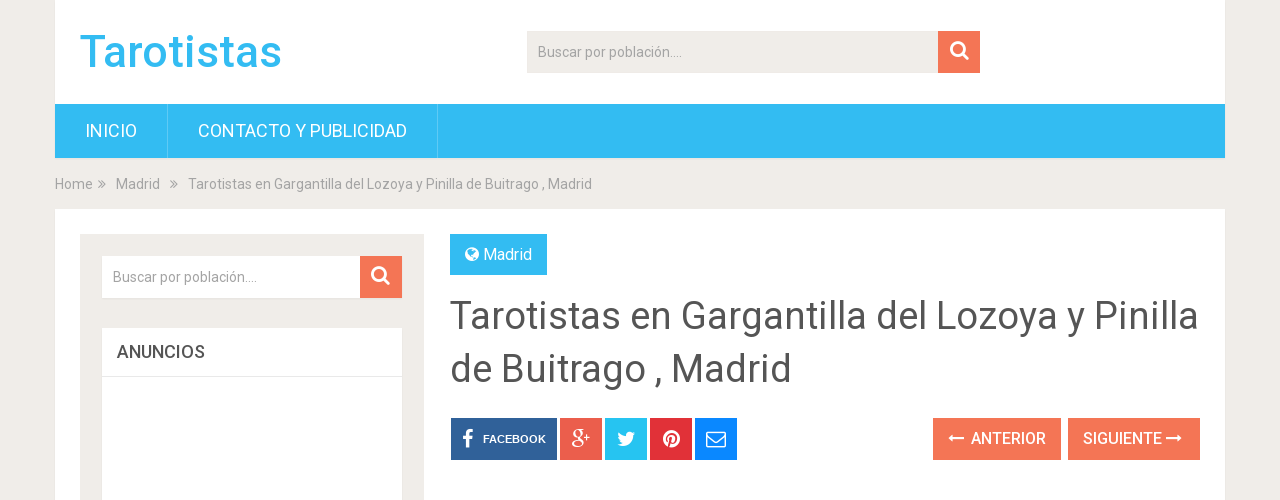

--- FILE ---
content_type: text/html; charset=UTF-8
request_url: https://tarotistasen.es/gargantilla-del-lozoya-y-pinilla-de-buitrago-madrid/
body_size: 12167
content:
<!DOCTYPE html><html class="no-js" lang="es"><head itemscope itemtype="http://schema.org/WebSite"><meta charset="UTF-8"> <!--[if IE ]><meta http-equiv="X-UA-Compatible" content="IE=edge,chrome=1"> <![endif]--><link rel="profile" href="http://gmpg.org/xfn/11" /><meta name="viewport" content="width=device-width, initial-scale=1"><meta name="apple-mobile-web-app-capable" content="yes"><meta name="apple-mobile-web-app-status-bar-style" content="black"><meta itemprop="name" content="Tarotistas" /><meta itemprop="url" content="https://tarotistasen.es" /><link rel="pingback" href="https://tarotistasen.es/xmlrpc.php" /><meta name='robots' content='index, follow, max-image-preview:large, max-snippet:-1, max-video-preview:-1' /><style>img:is([sizes="auto" i], [sizes^="auto," i]) { contain-intrinsic-size: 3000px 1500px }</style> <script defer src="[data-uri]"></script> <title>Tarotistas en Gargantilla del Lozoya y Pinilla de Buitrago , Madrid</title><meta name="description" content="Videntes y Tarotistas en Gargantilla del Lozoya y Pinilla de Buitrago Gargantilla del Lozoya y Pinilla de Buitrago y toda la zona de Madrid son lugares" /><link rel="canonical" href="https://tarotistasen.es/gargantilla-del-lozoya-y-pinilla-de-buitrago-madrid/" /><meta name="twitter:label1" content="Escrito por" /><meta name="twitter:data1" content="JlcwgoMWCoV5" /><meta name="twitter:label2" content="Tiempo de lectura" /><meta name="twitter:data2" content="3 minutos" /><link rel='stylesheet' id='wp-block-library-css' href='https://tarotistasen.es/wp-includes/css/dist/block-library/style.min.css' type='text/css' media='all' /><style id='classic-theme-styles-inline-css' type='text/css'>/*! This file is auto-generated */
.wp-block-button__link{color:#fff;background-color:#32373c;border-radius:9999px;box-shadow:none;text-decoration:none;padding:calc(.667em + 2px) calc(1.333em + 2px);font-size:1.125em}.wp-block-file__button{background:#32373c;color:#fff;text-decoration:none}</style><style id='global-styles-inline-css' type='text/css'>:root{--wp--preset--aspect-ratio--square: 1;--wp--preset--aspect-ratio--4-3: 4/3;--wp--preset--aspect-ratio--3-4: 3/4;--wp--preset--aspect-ratio--3-2: 3/2;--wp--preset--aspect-ratio--2-3: 2/3;--wp--preset--aspect-ratio--16-9: 16/9;--wp--preset--aspect-ratio--9-16: 9/16;--wp--preset--color--black: #000000;--wp--preset--color--cyan-bluish-gray: #abb8c3;--wp--preset--color--white: #ffffff;--wp--preset--color--pale-pink: #f78da7;--wp--preset--color--vivid-red: #cf2e2e;--wp--preset--color--luminous-vivid-orange: #ff6900;--wp--preset--color--luminous-vivid-amber: #fcb900;--wp--preset--color--light-green-cyan: #7bdcb5;--wp--preset--color--vivid-green-cyan: #00d084;--wp--preset--color--pale-cyan-blue: #8ed1fc;--wp--preset--color--vivid-cyan-blue: #0693e3;--wp--preset--color--vivid-purple: #9b51e0;--wp--preset--gradient--vivid-cyan-blue-to-vivid-purple: linear-gradient(135deg,rgba(6,147,227,1) 0%,rgb(155,81,224) 100%);--wp--preset--gradient--light-green-cyan-to-vivid-green-cyan: linear-gradient(135deg,rgb(122,220,180) 0%,rgb(0,208,130) 100%);--wp--preset--gradient--luminous-vivid-amber-to-luminous-vivid-orange: linear-gradient(135deg,rgba(252,185,0,1) 0%,rgba(255,105,0,1) 100%);--wp--preset--gradient--luminous-vivid-orange-to-vivid-red: linear-gradient(135deg,rgba(255,105,0,1) 0%,rgb(207,46,46) 100%);--wp--preset--gradient--very-light-gray-to-cyan-bluish-gray: linear-gradient(135deg,rgb(238,238,238) 0%,rgb(169,184,195) 100%);--wp--preset--gradient--cool-to-warm-spectrum: linear-gradient(135deg,rgb(74,234,220) 0%,rgb(151,120,209) 20%,rgb(207,42,186) 40%,rgb(238,44,130) 60%,rgb(251,105,98) 80%,rgb(254,248,76) 100%);--wp--preset--gradient--blush-light-purple: linear-gradient(135deg,rgb(255,206,236) 0%,rgb(152,150,240) 100%);--wp--preset--gradient--blush-bordeaux: linear-gradient(135deg,rgb(254,205,165) 0%,rgb(254,45,45) 50%,rgb(107,0,62) 100%);--wp--preset--gradient--luminous-dusk: linear-gradient(135deg,rgb(255,203,112) 0%,rgb(199,81,192) 50%,rgb(65,88,208) 100%);--wp--preset--gradient--pale-ocean: linear-gradient(135deg,rgb(255,245,203) 0%,rgb(182,227,212) 50%,rgb(51,167,181) 100%);--wp--preset--gradient--electric-grass: linear-gradient(135deg,rgb(202,248,128) 0%,rgb(113,206,126) 100%);--wp--preset--gradient--midnight: linear-gradient(135deg,rgb(2,3,129) 0%,rgb(40,116,252) 100%);--wp--preset--font-size--small: 13px;--wp--preset--font-size--medium: 20px;--wp--preset--font-size--large: 36px;--wp--preset--font-size--x-large: 42px;--wp--preset--spacing--20: 0.44rem;--wp--preset--spacing--30: 0.67rem;--wp--preset--spacing--40: 1rem;--wp--preset--spacing--50: 1.5rem;--wp--preset--spacing--60: 2.25rem;--wp--preset--spacing--70: 3.38rem;--wp--preset--spacing--80: 5.06rem;--wp--preset--shadow--natural: 6px 6px 9px rgba(0, 0, 0, 0.2);--wp--preset--shadow--deep: 12px 12px 50px rgba(0, 0, 0, 0.4);--wp--preset--shadow--sharp: 6px 6px 0px rgba(0, 0, 0, 0.2);--wp--preset--shadow--outlined: 6px 6px 0px -3px rgba(255, 255, 255, 1), 6px 6px rgba(0, 0, 0, 1);--wp--preset--shadow--crisp: 6px 6px 0px rgba(0, 0, 0, 1);}:where(.is-layout-flex){gap: 0.5em;}:where(.is-layout-grid){gap: 0.5em;}body .is-layout-flex{display: flex;}.is-layout-flex{flex-wrap: wrap;align-items: center;}.is-layout-flex > :is(*, div){margin: 0;}body .is-layout-grid{display: grid;}.is-layout-grid > :is(*, div){margin: 0;}:where(.wp-block-columns.is-layout-flex){gap: 2em;}:where(.wp-block-columns.is-layout-grid){gap: 2em;}:where(.wp-block-post-template.is-layout-flex){gap: 1.25em;}:where(.wp-block-post-template.is-layout-grid){gap: 1.25em;}.has-black-color{color: var(--wp--preset--color--black) !important;}.has-cyan-bluish-gray-color{color: var(--wp--preset--color--cyan-bluish-gray) !important;}.has-white-color{color: var(--wp--preset--color--white) !important;}.has-pale-pink-color{color: var(--wp--preset--color--pale-pink) !important;}.has-vivid-red-color{color: var(--wp--preset--color--vivid-red) !important;}.has-luminous-vivid-orange-color{color: var(--wp--preset--color--luminous-vivid-orange) !important;}.has-luminous-vivid-amber-color{color: var(--wp--preset--color--luminous-vivid-amber) !important;}.has-light-green-cyan-color{color: var(--wp--preset--color--light-green-cyan) !important;}.has-vivid-green-cyan-color{color: var(--wp--preset--color--vivid-green-cyan) !important;}.has-pale-cyan-blue-color{color: var(--wp--preset--color--pale-cyan-blue) !important;}.has-vivid-cyan-blue-color{color: var(--wp--preset--color--vivid-cyan-blue) !important;}.has-vivid-purple-color{color: var(--wp--preset--color--vivid-purple) !important;}.has-black-background-color{background-color: var(--wp--preset--color--black) !important;}.has-cyan-bluish-gray-background-color{background-color: var(--wp--preset--color--cyan-bluish-gray) !important;}.has-white-background-color{background-color: var(--wp--preset--color--white) !important;}.has-pale-pink-background-color{background-color: var(--wp--preset--color--pale-pink) !important;}.has-vivid-red-background-color{background-color: var(--wp--preset--color--vivid-red) !important;}.has-luminous-vivid-orange-background-color{background-color: var(--wp--preset--color--luminous-vivid-orange) !important;}.has-luminous-vivid-amber-background-color{background-color: var(--wp--preset--color--luminous-vivid-amber) !important;}.has-light-green-cyan-background-color{background-color: var(--wp--preset--color--light-green-cyan) !important;}.has-vivid-green-cyan-background-color{background-color: var(--wp--preset--color--vivid-green-cyan) !important;}.has-pale-cyan-blue-background-color{background-color: var(--wp--preset--color--pale-cyan-blue) !important;}.has-vivid-cyan-blue-background-color{background-color: var(--wp--preset--color--vivid-cyan-blue) !important;}.has-vivid-purple-background-color{background-color: var(--wp--preset--color--vivid-purple) !important;}.has-black-border-color{border-color: var(--wp--preset--color--black) !important;}.has-cyan-bluish-gray-border-color{border-color: var(--wp--preset--color--cyan-bluish-gray) !important;}.has-white-border-color{border-color: var(--wp--preset--color--white) !important;}.has-pale-pink-border-color{border-color: var(--wp--preset--color--pale-pink) !important;}.has-vivid-red-border-color{border-color: var(--wp--preset--color--vivid-red) !important;}.has-luminous-vivid-orange-border-color{border-color: var(--wp--preset--color--luminous-vivid-orange) !important;}.has-luminous-vivid-amber-border-color{border-color: var(--wp--preset--color--luminous-vivid-amber) !important;}.has-light-green-cyan-border-color{border-color: var(--wp--preset--color--light-green-cyan) !important;}.has-vivid-green-cyan-border-color{border-color: var(--wp--preset--color--vivid-green-cyan) !important;}.has-pale-cyan-blue-border-color{border-color: var(--wp--preset--color--pale-cyan-blue) !important;}.has-vivid-cyan-blue-border-color{border-color: var(--wp--preset--color--vivid-cyan-blue) !important;}.has-vivid-purple-border-color{border-color: var(--wp--preset--color--vivid-purple) !important;}.has-vivid-cyan-blue-to-vivid-purple-gradient-background{background: var(--wp--preset--gradient--vivid-cyan-blue-to-vivid-purple) !important;}.has-light-green-cyan-to-vivid-green-cyan-gradient-background{background: var(--wp--preset--gradient--light-green-cyan-to-vivid-green-cyan) !important;}.has-luminous-vivid-amber-to-luminous-vivid-orange-gradient-background{background: var(--wp--preset--gradient--luminous-vivid-amber-to-luminous-vivid-orange) !important;}.has-luminous-vivid-orange-to-vivid-red-gradient-background{background: var(--wp--preset--gradient--luminous-vivid-orange-to-vivid-red) !important;}.has-very-light-gray-to-cyan-bluish-gray-gradient-background{background: var(--wp--preset--gradient--very-light-gray-to-cyan-bluish-gray) !important;}.has-cool-to-warm-spectrum-gradient-background{background: var(--wp--preset--gradient--cool-to-warm-spectrum) !important;}.has-blush-light-purple-gradient-background{background: var(--wp--preset--gradient--blush-light-purple) !important;}.has-blush-bordeaux-gradient-background{background: var(--wp--preset--gradient--blush-bordeaux) !important;}.has-luminous-dusk-gradient-background{background: var(--wp--preset--gradient--luminous-dusk) !important;}.has-pale-ocean-gradient-background{background: var(--wp--preset--gradient--pale-ocean) !important;}.has-electric-grass-gradient-background{background: var(--wp--preset--gradient--electric-grass) !important;}.has-midnight-gradient-background{background: var(--wp--preset--gradient--midnight) !important;}.has-small-font-size{font-size: var(--wp--preset--font-size--small) !important;}.has-medium-font-size{font-size: var(--wp--preset--font-size--medium) !important;}.has-large-font-size{font-size: var(--wp--preset--font-size--large) !important;}.has-x-large-font-size{font-size: var(--wp--preset--font-size--x-large) !important;}
:where(.wp-block-post-template.is-layout-flex){gap: 1.25em;}:where(.wp-block-post-template.is-layout-grid){gap: 1.25em;}
:where(.wp-block-columns.is-layout-flex){gap: 2em;}:where(.wp-block-columns.is-layout-grid){gap: 2em;}
:root :where(.wp-block-pullquote){font-size: 1.5em;line-height: 1.6;}</style><link rel='stylesheet' id='front-estilos-css' href='https://tarotistasen.es/wp-content/cache/autoptimize/css/autoptimize_single_1fd8414e70e6cedd1361f78bd4a7d28f.css' type='text/css' media='all' /><link rel='stylesheet' id='contact-form-7-css' href='https://tarotistasen.es/wp-content/cache/autoptimize/css/autoptimize_single_64ac31699f5326cb3c76122498b76f66.css' type='text/css' media='all' /><link rel='stylesheet' id='sociallyviral-stylesheet-css' href='https://tarotistasen.es/wp-content/cache/autoptimize/css/autoptimize_single_8f8ed3136a23cdc671c50699da4715b3.css' type='text/css' media='all' /><style id='sociallyviral-stylesheet-inline-css' type='text/css'>body, .sidebar.c-4-12, #header #s {background-color:#f0ede9;background-image:url(https://tarotistasen.es/wp-content/themes/mts_sociallyviral/images/nobg.png);}

        #primary-navigation, .navigation ul ul, .pagination a, .pagination .dots, .latestPost-review-wrapper, .single_post .thecategory, .single-prev-next a:hover, .tagcloud a:hover, #commentform input#submit:hover, .contactform #submit:hover, .post-label, .latestPost .review-type-circle.review-total-only, .latestPost .review-type-circle.wp-review-show-total, .bypostauthor .fn:after, #primary-navigation .navigation.mobile-menu-wrapper, #wpmm-megamenu .review-total-only, .owl-controls .owl-dot.active span, .owl-controls .owl-dot:hover span, .owl-prev, .owl-next, .woocommerce a.button, .woocommerce-page a.button, .woocommerce button.button, .woocommerce-page button.button, .woocommerce input.button, .woocommerce-page input.button, .woocommerce #respond input#submit, .woocommerce-page #respond input#submit, .woocommerce #content input.button, .woocommerce-page #content input.button, .woocommerce nav.woocommerce-pagination ul li a, .woocommerce-page nav.woocommerce-pagination ul li a, .woocommerce #content nav.woocommerce-pagination ul li a, .woocommerce-page #content nav.woocommerce-pagination ul li a, .woocommerce .bypostauthor:after, #searchsubmit, .woocommerce nav.woocommerce-pagination ul li span.current, .woocommerce-page nav.woocommerce-pagination ul li span.current, .woocommerce #content nav.woocommerce-pagination ul li span.current, .woocommerce-page #content nav.woocommerce-pagination ul li span.current, .woocommerce nav.woocommerce-pagination ul li a:hover, .woocommerce-page nav.woocommerce-pagination ul li a:hover, .woocommerce #content nav.woocommerce-pagination ul li a:hover, .woocommerce-page #content nav.woocommerce-pagination ul li a:hover, .woocommerce nav.woocommerce-pagination ul li a:focus, .woocommerce-page nav.woocommerce-pagination ul li a:focus, .woocommerce #content nav.woocommerce-pagination ul li a:focus, .woocommerce-page #content nav.woocommerce-pagination ul li a:focus, .woocommerce a.button, .woocommerce-page a.button, .woocommerce button.button, .woocommerce-page button.button, .woocommerce input.button, .woocommerce-page input.button, .woocommerce #respond input#submit, .woocommerce-page #respond input#submit, .woocommerce #content input.button, .woocommerce-page #content input.button { background-color: #33bcf2; color: #fff; }

        #searchform .fa-search, .currenttext, .pagination a:hover, .single .pagination a:hover .currenttext, .page-numbers.current, .pagination .nav-previous a:hover, .pagination .nav-next a:hover, .single-prev-next a, .tagcloud a, #commentform input#submit, .contact-form #mtscontact_submit, .woocommerce-product-search input[type='submit'] { background-color: #f47555; }

        .thecontent a, .post .tags a, #commentform a, .author-posts a:hover, .fn a, a { color: #33bcf2; }

        .latestPost .title:hover, .latestPost .title a:hover, .post-info a:hover, .single_post .post-info a:hover, .copyrights a:hover, .thecontent a:hover, .breadcrumb a:hover, .sidebar.c-4-12 a:hover, .post .tags a:hover, #commentform a:hover, .author-posts a, .reply a:hover, .ajax-search-results li a:hover, .ajax-search-meta .results-link { color: #f47555; }

        .wpmm-megamenu-showing.wpmm-light-scheme { background-color:#33bcf2!important; }

        input#author:hover, input#email:hover, input#url:hover, #comment:hover, .contact-form input:hover, .contact-form textarea:hover, .woocommerce-product-search input[type='submit'] { border-color: #f47555; }

		.article { float: right;}
		.sidebar.c-4-12 { float: left; }</style><link rel='stylesheet' id='fontawesome-css' href='https://tarotistasen.es/wp-content/themes/mts_sociallyviral/css/font-awesome.min.css' type='text/css' media='all' /><link rel='stylesheet' id='responsive-css' href='https://tarotistasen.es/wp-content/cache/autoptimize/css/autoptimize_single_108dcc5e45b7a3190d7a0aa2506f60a4.css' type='text/css' media='all' /> <script defer id="customscript-js-extra" src="[data-uri]"></script> <script defer type="text/javascript" src="https://tarotistasen.es/wp-content/cache/autoptimize/js/autoptimize_single_2e02c3aaa1ea48f53afa73ee194ebed3.js" id="customscript-js"></script> <link href="//fonts.googleapis.com/css?family=Roboto:500|Roboto:normal&amp;subset=latin" rel="stylesheet" type="text/css"><style type="text/css">#logo a { font-family: 'Roboto'; font-weight: 500; font-size: 44px; color: #33bcf2; }
#primary-navigation li, #primary-navigation li a { font-family: 'Roboto'; font-weight: normal; font-size: 18px; color: #ffffff;text-transform: uppercase; }
.latestPost .title, .latestPost .title a { font-family: 'Roboto'; font-weight: normal; font-size: 24px; color: #555555;line-height: 36px; }
.single-title { font-family: 'Roboto'; font-weight: normal; font-size: 38px; color: #555555;line-height: 53px; }
body { font-family: 'Roboto'; font-weight: normal; font-size: 16px; color: #707070; }
.widget .widget-title { font-family: 'Roboto'; font-weight: 500; font-size: 18px; color: #555555;text-transform: uppercase; }
#sidebars .widget { font-family: 'Roboto'; font-weight: normal; font-size: 16px; color: #707070; }
.footer-widgets { font-family: 'Roboto'; font-weight: normal; font-size: 14px; color: #707070; }
h1 { font-family: 'Roboto'; font-weight: normal; font-size: 38px; color: #555555; }
h2 { font-family: 'Roboto'; font-weight: normal; font-size: 34px; color: #555555; }
h3 { font-family: 'Roboto'; font-weight: normal; font-size: 30px; color: #555555; }
h4 { font-family: 'Roboto'; font-weight: normal; font-size: 28px; color: #555555; }
h5 { font-family: 'Roboto'; font-weight: normal; font-size: 24px; color: #555555; }
h6 { font-family: 'Roboto'; font-weight: normal; font-size: 20px; color: #555555; }</style><? show_metageo()?>  <script defer src="https://www.googletagmanager.com/gtag/js?id=UA-144016145-1"></script> <script defer src="[data-uri]"></script> <script async src="https://pagead2.googlesyndication.com/pagead/js/adsbygoogle.js"></script> <link rel="stylesheet" type="text/css" href="https://tarotistasen.es/wp-content/cache/autoptimize/css/autoptimize_single_fbc1eeb4d1f217699adced77ba5217bf.css" /></head><body id="blog" class="wp-singular post-template-default single single-post postid-10391 single-format-standard wp-theme-mts_sociallyviral main" itemscope itemtype="http://schema.org/WebPage">
<div class="main-container"><header id="site-header" role="banner" itemscope itemtype="http://schema.org/WPHeader"><div class="container"><div id="header"><div class="logo-wrap"><h2 id="logo" class="text-logo" itemprop="headline"> <a href="https://tarotistasen.es">Tarotistas</a></h2></div><div class="header-search"><form method="get" id="searchform" class="search-form" action="https://tarotistasen.es" _lpchecked="1"><fieldset> <input type="text" name="s" id="s" value="" placeholder="Buscar por población...."  /> <button id="search-image" class="sbutton" type="submit" value=""> <i class="fa fa-search"></i> </button></fieldset></form></div><div id="primary-navigation" class="primary-navigation" role="navigation" itemscope itemtype="http://schema.org/SiteNavigationElement"> <a href="#" id="pull" class="toggle-mobile-menu">Menu</a><nav class="navigation clearfix"><ul id="menu-menu1" class="menu clearfix"><li id="menu-item-12956" class="menu-item menu-item-type-custom menu-item-object-custom menu-item-12956"><a href="/">Inicio</a></li><li id="menu-item-12950" class="menu-item menu-item-type-post_type menu-item-object-page menu-item-12950"><a href="https://tarotistasen.es/contacto-publicidad/">Contacto y Publicidad</a></li></ul></nav><nav class="navigation mobile-only clearfix mobile-menu-wrapper"><ul id="menu-menu1-1" class="menu clearfix"><li class="menu-item menu-item-type-custom menu-item-object-custom menu-item-12956"><a href="/">Inicio</a></li><li class="menu-item menu-item-type-post_type menu-item-object-page menu-item-12950"><a href="https://tarotistasen.es/contacto-publicidad/">Contacto y Publicidad</a></li></ul></nav></div></div></div></header><div class="breadcrumb" xmlns:v="http://rdf.data-vocabulary.org/#"><div typeof="v:Breadcrumb" class="root"><a rel="v:url" property="v:title" href="https://tarotistasen.es">Home</a></div><div><i class="fa fa-angle-double-right"></i></div><div typeof="v:Breadcrumb"><a href="https://tarotistasen.es/madrid/" rel="v:url" property="v:title">Madrid</a></div><div><i class="fa fa-angle-double-right"></i></div><div><span>Tarotistas en Gargantilla del Lozoya y Pinilla de Buitrago , Madrid</span></div></div><div id="page" class="single"><article class="article"><div id="content_box" ><div id="post-10391" class="g post post-10391 type-post status-publish format-standard has-post-thumbnail hentry category-madrid tag-madrid has_thumb"><div class="single_post"><header><div class="thecategory"><i class="fa fa-globe"></i> <a href="https://tarotistasen.es/madrid/" title="View all posts in Madrid">Madrid</a></div><h1 class="title single-title entry-title">Tarotistas en Gargantilla del Lozoya y Pinilla de Buitrago , Madrid</h1><div class="post-info"></div></header><div class="post-single-content box mark-links entry-content"><div class="shareit header-social single-social both"><ul class="rrssb-buttons clearfix"><li class="facebook"> <a target="_blank" href="https://www.facebook.com/sharer/sharer.php?u=https://tarotistasen.es/gargantilla-del-lozoya-y-pinilla-de-buitrago-madrid/" class="popup"> <span class="icon"><i class="fa fa-facebook"></i></span> <span class="text">Facebook</span> </a></li><li class="googleplus"> <a target="_blank" href="//plus.google.com/share?url=https%3A%2F%2Ftarotistasen.es%2Fgargantilla-del-lozoya-y-pinilla-de-buitrago-madrid%2F" class="popup"> <span class="icon"><i class="fa fa-google-plus"></i></span> </a></li><li class="twitter"> <a target="_blank" href="http://twitter.com/home?status=Tarotistas+en+Gargantilla+del+Lozoya+y+Pinilla+de+Buitrago+%2C+Madrid https%3A%2F%2Ftarotistasen.es%2Fgargantilla-del-lozoya-y-pinilla-de-buitrago-madrid%2F" class="popup"> <span class="icon"><i class="fa fa-twitter"></i></span> </a></li><li class="pinterest"> <a target="_blank" href="http://pinterest.com/pin/create/button/?url=https://tarotistasen.es/gargantilla-del-lozoya-y-pinilla-de-buitrago-madrid/&amp;media=/img/tarot/tarot-275.jpg&amp;description=Tarotistas en Gargantilla del Lozoya y Pinilla de Buitrago , Madrid"> <span class="icon"><i class="fa fa-pinterest"></i></span> </a></li><li class="email"> <a href="/cdn-cgi/l/email-protection#[base64]"> <span class="icon"><i class="fa fa-envelope-o"></i></span> </a></li></ul></div><div class="single-prev-next"> <a href="https://tarotistasen.es/tudelilla-la-rioja/" rel="prev"><i class="fa fa-long-arrow-left"></i> Anterior</a> <a href="https://tarotistasen.es/leache-navarra/" rel="next">Siguiente <i class="fa fa-long-arrow-right"></i></a></div><div class="thecontent"> <ins class="adsbygoogle"
 style="display:block"
 data-ad-client="ca-pub-0940648399451118"
 data-ad-slot="1495608137"
 data-ad-format="auto"
 data-full-width-responsive="false"></ins> <script data-cfasync="false" src="/cdn-cgi/scripts/5c5dd728/cloudflare-static/email-decode.min.js"></script><script>(adsbygoogle = window.adsbygoogle || []).push({});</script><div class="pimg1"> <img fetchpriority="high" decoding="async" alt="Tarotistas y videntes en Gargantilla del Lozoya y Pinilla de Buitrago" src="/img/tarot/tarot-243.jpg" width="576" height="432" /></div><h2>Videntes y Tarotistas en Gargantilla del Lozoya y Pinilla de Buitrago</h2><div id="mapa1"> <img decoding="async" alt="Tarotistas en la zona de Gargantilla del Lozoya y Pinilla de Buitrago" src="http://maps.google.com/maps/api/staticmap?center=40,96463,-3,718601&#038;zoom=12&#038;size=200x125&#038;sensor=false&#038;key=AIzaSyDdlO4ajtTpA2XRZzNseqjMH87W7K0qh6o" width="200" height="125"  /></div><p><strong>Gargantilla del Lozoya y Pinilla de Buitrago</strong> y toda la zona de <strong><a title="Tarotistas en Madrid" href="/madrid/">Madrid</a></strong> son lugares históricos donde existen multitud de profesionales relacionados con el tarot y la videncia.<br /> Entre sus más de 378 habitantes disponemos de multitud de especialistas en el arte del tarot y grandes excelencias de la videncia.</p><p></p><h2>¿Cuanto cuesta un tarotista y/o vidente en Gargantilla del Lozoya y Pinilla de Buitrago?</h2><p>Los precios de estos profesionales suelen ser muy variados, dependiendo de la experiencia aportada y de los servicios a efectuar. Lo más habitual es pedir sus precios mediante correo electrónico o bien por teléfono. Puede darse el caso de que existan tarotistas que puedan darte <strong>tarot gratis</strong>.<br /> Además gran parte de ellos ofrecen servicio para toda la zona de <strong><a title="Tarotistas en Madrid" href="/tag/madrid/">Madrid</a></strong>.<br /> Muchos ofertan no sólo servicio de tarot presencial, además aceptan tarot telefónico.</p><div id="mymark1"><script async src="//pagead2.googlesyndication.com/pagead/js/adsbygoogle.js"></script> <ins class="adsbygoogle"
 style="display:block; text-align:center;"
 data-ad-layout="in-article"
 data-ad-format="fluid"
 data-ad-client="ca-pub-0940648399451118"
 data-ad-slot="9853444451"></ins> <script>(adsbygoogle = window.adsbygoogle || []).push({});</script></div><p></p><h2>La tradición del arte del Tarot y los Arcanos en Madrid y en concreto en Gargantilla del Lozoya y Pinilla de Buitrago</h2><div class="pimg2"> <img decoding="async"  alt="Videntes en Gargantilla del Lozoya y Pinilla de Buitrago" src="/img/videncia/videncia-10.jpg" width="576" height="432" /></div><p>Una baraja de <strong>Tarot</strong> se compone de un total de setenta y ocho cartas, divididas en tres grupos: 22 Arcanos Mayores, cuarenta Misterios Menores,<br /> dividios en 4 series de diez, los llamados palos, y 16 honores o figuras, compuestas por los Caballeros, Reyes, Pajes y Reinas de los 4 palos.<br /></p><p>Estas 3 secciones, aunque distintas, poseen una unidad de contenido puesto que es posible localizar muchas relaciones simbólicas entre todas las cartas.<br /> Aprender el Tarot es tomar contacto con nuestro propio inconsciente, un mundo mágico y misterioso con el que vamos a poder descubrir los mensajes o bien indicaciones que nuestra propia ánima a través del inconsciente nos desea transmitir.<br /></p><p><strong>El Tarot emplea un lenguaje simbólico</strong>, de ahí, la importancia en conocer cada uno de los detalles de cada carta y la necesidad de contar con una baraja que se componga de todos los símbolos necesarios para una adecuada interpretación.<br /> A través del Tarot podemos efectuar la misma labor que haría un <strong>analista de sueños</strong>, puesto que el proceso es muy afín, en la base de interpretación. La ley de la sincronicidad, asociaciones de ideas, las analogías y correspondencias están contenidas en la estructura con la que está compuesto el juego.<br /></p><p>Llegar a ser un buen intérprete de Tarot implica años de estudio y práctica, mas exactamente las mismas cartas se convierten con el tiempo en el maestro auténtico, en tanto que desarrollan la intuición y nos enseñan sus secretos por medio de la misma práctica.<br /></p><p>Muchas historias se han contado sobre el origen del Tarot: una de las más extendidas es su pretendido <strong>origen egipcio</strong>. Idea que brotó desde Court de Gebelin, estudioso del Tarot, quien en 1.781 explicó que había tenido un sueño en el que se encontraba en  el templo de la esfinge, en Egipto, rodeado de la cartas del Tarot pintadas en las paredes. A partir de ahí surgió la idea que tal sueño correspondía a un templo real y dio sitio a que se inventase en el siglo XIX  el llamado “tarot egipcio”, invento moderno que no tiene relación alguna con la verdadera tradición iniciática.<br /></p><p>El pretendido <strong>origen egipcio del Tarot</strong> nunca ha podido ser contrastado pues ningún rastro arqueológico en Egipto recuerda ni vagamente siquiera la posible existencia de semejante juego.<br /></p><p>Una historia plantea que fueron los gitanos sus fundadores. Tal historia carece de rigor histórico, puesto que es sabido que en siglo XIV existen ya varias referencias en Europa al juego de “naips” o bien cartas. Los gitanos no habían llegado todavía a Europa en dicha data.<br /></p><p>Un oráculo puede delimitar varias cosas, la primera un templo o bien sitio sagrado en el cual los dioses se manifiestan, la segunda la respuesta de los dioses a través de una sacerdotisa o de una señal física y en tercer sitio puede tratarse del soporte a través del que se dilucida una duda.<br /></p> <ins class="adsbygoogle"
 style="display:block"
 data-ad-client="ca-pub-0940648399451118"
 data-ad-slot="8704956269"
 data-ad-format="auto"
 data-full-width-responsive="false"></ins> <script>(adsbygoogle = window.adsbygoogle || []).push({});</script> <script defer src="[data-uri]"></script> </div><div class="shareit header-social single-social both"><ul class="rrssb-buttons clearfix"><li class="facebook"> <a target="_blank" href="https://www.facebook.com/sharer/sharer.php?u=https://tarotistasen.es/gargantilla-del-lozoya-y-pinilla-de-buitrago-madrid/" class="popup"> <span class="icon"><i class="fa fa-facebook"></i></span> <span class="text">Facebook</span> </a></li><li class="googleplus"> <a target="_blank" href="//plus.google.com/share?url=https%3A%2F%2Ftarotistasen.es%2Fgargantilla-del-lozoya-y-pinilla-de-buitrago-madrid%2F" class="popup"> <span class="icon"><i class="fa fa-google-plus"></i></span> </a></li><li class="twitter"> <a target="_blank" href="http://twitter.com/home?status=Tarotistas+en+Gargantilla+del+Lozoya+y+Pinilla+de+Buitrago+%2C+Madrid https%3A%2F%2Ftarotistasen.es%2Fgargantilla-del-lozoya-y-pinilla-de-buitrago-madrid%2F" class="popup"> <span class="icon"><i class="fa fa-twitter"></i></span> </a></li><li class="pinterest"> <a target="_blank" href="http://pinterest.com/pin/create/button/?url=https://tarotistasen.es/gargantilla-del-lozoya-y-pinilla-de-buitrago-madrid/&amp;media=/img/tarot/tarot-275.jpg&amp;description=Tarotistas en Gargantilla del Lozoya y Pinilla de Buitrago , Madrid"> <span class="icon"><i class="fa fa-pinterest"></i></span> </a></li><li class="email"> <a href="/cdn-cgi/l/email-protection#[base64]"> <span class="icon"><i class="fa fa-envelope-o"></i></span> </a></li></ul></div><div class="single-prev-next"> <a href="https://tarotistasen.es/tudelilla-la-rioja/" rel="prev"><i class="fa fa-long-arrow-left"></i> Anterior</a> <a href="https://tarotistasen.es/leache-navarra/" rel="next">Siguiente <i class="fa fa-long-arrow-right"></i></a></div></div></div><div class="related-posts"><h4>Poblaciones Cercanas</h4><div class="clear"><article class="latestPost excerpt  "> <a href="https://tarotistasen.es/santa-maria-de-la-alameda-madrid/" title="Tarotistas en Santa María de la Alameda , Madrid" id="featured-thumbnail"><div class="featured-thumbnail"> <img src="/img/tarot/tarot-163.jpg" alt="Tarotistas en Santa María de la Alameda" /></div> </a><header><h2 class="title front-view-title"><a href="https://tarotistasen.es/santa-maria-de-la-alameda-madrid/" title="Tarotistas en Santa María de la Alameda , Madrid">Tarotistas en Santa María de la Alameda , Madrid</a></h2><div class="post-info"></div></header></article><article class="latestPost excerpt  "> <a href="https://tarotistasen.es/guadalix-de-la-sierra-madrid/" title="Tarotistas en Guadalix de la Sierra , Madrid" id="featured-thumbnail"><div class="featured-thumbnail"> <img src="/img/tarot/tarot-110.jpg" alt="Tarotistas en Guadalix de la Sierra" /></div> </a><header><h2 class="title front-view-title"><a href="https://tarotistasen.es/guadalix-de-la-sierra-madrid/" title="Tarotistas en Guadalix de la Sierra , Madrid">Tarotistas en Guadalix de la Sierra , Madrid</a></h2><div class="post-info"></div></header></article><article class="latestPost excerpt  last"> <a href="https://tarotistasen.es/robledillo-de-la-jara-madrid/" title="Tarotistas en Robledillo de la Jara , Madrid" id="featured-thumbnail"><div class="featured-thumbnail"> <img src="/img/tarot/tarot-226.jpg" alt="Tarotistas en Robledillo de la Jara" /></div> </a><header><h2 class="title front-view-title"><a href="https://tarotistasen.es/robledillo-de-la-jara-madrid/" title="Tarotistas en Robledillo de la Jara , Madrid">Tarotistas en Robledillo de la Jara , Madrid</a></h2><div class="post-info"></div></header></article><article class="latestPost excerpt  "> <a href="https://tarotistasen.es/daganzo-de-arriba-madrid/" title="Tarotistas en Daganzo de Arriba , Madrid" id="featured-thumbnail"><div class="featured-thumbnail"> <img src="/img/tarot/tarot-108.jpg" alt="Tarotistas en Daganzo de Arriba" /></div> </a><header><h2 class="title front-view-title"><a href="https://tarotistasen.es/daganzo-de-arriba-madrid/" title="Tarotistas en Daganzo de Arriba , Madrid">Tarotistas en Daganzo de Arriba , Madrid</a></h2><div class="post-info"></div></header></article><article class="latestPost excerpt  "> <a href="https://tarotistasen.es/venturada-madrid/" title="Tarotistas en Venturada , Madrid" id="featured-thumbnail"><div class="featured-thumbnail"> <img src="/img/tarot/tarot-243.jpg" alt="Tarotistas en Venturada" /></div> </a><header><h2 class="title front-view-title"><a href="https://tarotistasen.es/venturada-madrid/" title="Tarotistas en Venturada , Madrid">Tarotistas en Venturada , Madrid</a></h2><div class="post-info"></div></header></article><article class="latestPost excerpt  last"> <a href="https://tarotistasen.es/alcala-de-henares-madrid/" title="Tarotistas en Alcalá de Henares , Madrid" id="featured-thumbnail"><div class="featured-thumbnail"> <img src="/img/tarot/tarot-133.jpg" alt="Tarotistas en Alcalá de Henares" /></div> </a><header><h2 class="title front-view-title"><a href="https://tarotistasen.es/alcala-de-henares-madrid/" title="Tarotistas en Alcalá de Henares , Madrid">Tarotistas en Alcalá de Henares , Madrid</a></h2><div class="post-info"></div></header></article></div></div></div><div id="commentsAdd"><div id="respond" class="box m-t-6"><div id="respond" class="comment-respond"><h3 id="reply-title" class="comment-reply-title"><h4><span>Añade un comentario</span></h4> <small><a rel="nofollow" id="cancel-comment-reply-link" href="/gargantilla-del-lozoya-y-pinilla-de-buitrago-madrid/#respond" style="display:none;">Cancelar la respuesta</a></small></h3><form action="https://tarotistasen.es/wp-comments-post.php" method="post" id="commentform" class="comment-form"><p class="comment-form-comment"><textarea id="comment" name="comment" cols="45" rows="8" aria-required="true" placeholder="Comentario*"></textarea></p><p class="comment-form-author"><input id="author" name="author" type="text" placeholder="Nombre*" value="" size="30" /></p><p class="comment-form-email"><input id="email" name="email" type="text" placeholder="Email*" value="" size="30" /></p><p class="comment-form-url"><input id="url" name="url" type="text" placeholder="Website" value="" size="30" /></p><p class="form-submit"><input name="submit" type="submit" id="submit" class="submit" value="Enviar Comentario" /> <input type='hidden' name='comment_post_ID' value='10391' id='comment_post_ID' /> <input type='hidden' name='comment_parent' id='comment_parent' value='0' /></p><p style="display: none;"><input type="hidden" id="akismet_comment_nonce" name="akismet_comment_nonce" value="7dfaf8521c" /></p><p style="display: none !important;" class="akismet-fields-container" data-prefix="ak_"><label>&#916;<textarea name="ak_hp_textarea" cols="45" rows="8" maxlength="100"></textarea></label><input type="hidden" id="ak_js_1" name="ak_js" value="125"/><script data-cfasync="false" src="/cdn-cgi/scripts/5c5dd728/cloudflare-static/email-decode.min.js"></script><script defer src="[data-uri]"></script></p></form></div></div></div></div></article><aside id="sidebar" class="sidebar c-4-12" role="complementary" itemscope itemtype="http://schema.org/WPSideBar"><div id="search-2" class="widget widget_search"><form method="get" id="searchform" class="search-form" action="https://tarotistasen.es" _lpchecked="1"><fieldset> <input type="text" name="s" id="s" value="" placeholder="Buscar por población...."  /> <button id="search-image" class="sbutton" type="submit" value=""> <i class="fa fa-search"></i> </button></fieldset></form></div><div id="text-2" class="widget widget_text"><h3 class="widget-title">Anuncios</h3><div class="textwidget"><p><br /> <ins class="adsbygoogle"
 style="display:block"
 data-ad-client="ca-pub-0940648399451118"
 data-ad-slot="7634583021"
 data-ad-format="auto"
 data-full-width-responsive="true"></ins><br /> <script>(adsbygoogle = window.adsbygoogle || []).push({});</script></p></div></div><div id="categories-2" class="widget widget_categories"><h3 class="widget-title">Poblaciones</h3><ul><li class="cat-item cat-item-6284"><a href="https://tarotistasen.es/a-coruna/">A Coruña</a></li><li class="cat-item cat-item-7338"><a href="https://tarotistasen.es/alava/">Álava</a></li><li class="cat-item cat-item-1787"><a href="https://tarotistasen.es/albacete/">Albacete</a></li><li class="cat-item cat-item-8143"><a href="https://tarotistasen.es/alicante/">Alicante</a></li><li class="cat-item cat-item-2"><a href="https://tarotistasen.es/almeria/">Almería</a></li><li class="cat-item cat-item-1514"><a href="https://tarotistasen.es/asturias/">Asturias</a></li><li class="cat-item cat-item-2706"><a href="https://tarotistasen.es/avila/">Ávila</a></li><li class="cat-item cat-item-5905"><a href="https://tarotistasen.es/badajoz/">Badajoz</a></li><li class="cat-item cat-item-4951"><a href="https://tarotistasen.es/barcelona/">Barcelona</a></li><li class="cat-item cat-item-2956"><a href="https://tarotistasen.es/burgos/">Burgos</a></li><li class="cat-item cat-item-6068"><a href="https://tarotistasen.es/caceres/">Cáceres</a></li><li class="cat-item cat-item-106"><a href="https://tarotistasen.es/cadiz/">Cádiz</a></li><li class="cat-item cat-item-1683"><a href="https://tarotistasen.es/cantabria/">Cantabria</a></li><li class="cat-item cat-item-8145"><a href="https://tarotistasen.es/castellon/">Castellón</a></li><li class="cat-item cat-item-5900"><a href="https://tarotistasen.es/ceuta/">Ceuta</a></li><li class="cat-item cat-item-1875"><a href="https://tarotistasen.es/ciudad-real/">Ciudad Real</a></li><li class="cat-item cat-item-151"><a href="https://tarotistasen.es/cordoba/">Córdoba</a></li><li class="cat-item cat-item-1977"><a href="https://tarotistasen.es/cuenca/">Cuenca</a></li><li class="cat-item cat-item-5262"><a href="https://tarotistasen.es/girona/">Girona</a></li><li class="cat-item cat-item-227"><a href="https://tarotistasen.es/granada/">Granada</a></li><li class="cat-item cat-item-2212"><a href="https://tarotistasen.es/guadalajara/">Guadalajara</a></li><li class="cat-item cat-item-7391"><a href="https://tarotistasen.es/guipuzcoa/">Guipúzcoa</a></li><li class="cat-item cat-item-395"><a href="https://tarotistasen.es/huelva/">Huelva</a></li><li class="cat-item cat-item-780"><a href="https://tarotistasen.es/huesca/">Huesca</a></li><li class="cat-item cat-item-6603"><a href="https://tarotistasen.es/illes-balears/">Illes Balears</a></li><li class="cat-item cat-item-475"><a href="https://tarotistasen.es/jaen/">Jaén</a></li><li class="cat-item cat-item-6672"><a href="https://tarotistasen.es/la-rioja/">La Rioja</a></li><li class="cat-item cat-item-1592"><a href="https://tarotistasen.es/las-palmas/">Las Palmas</a></li><li class="cat-item cat-item-3328"><a href="https://tarotistasen.es/leon/">León</a></li><li class="cat-item cat-item-5485"><a href="https://tarotistasen.es/lleida/">Lleida</a></li><li class="cat-item cat-item-6379"><a href="https://tarotistasen.es/lugo/">Lugo</a></li><li class="cat-item cat-item-6846"><a href="https://tarotistasen.es/madrid/">Madrid</a></li><li class="cat-item cat-item-573"><a href="https://tarotistasen.es/malaga/">Málaga</a></li><li class="cat-item cat-item-5903"><a href="https://tarotistasen.es/melilla/">Melilla</a></li><li class="cat-item cat-item-7022"><a href="https://tarotistasen.es/murcia/">Murcia</a></li><li class="cat-item cat-item-7067"><a href="https://tarotistasen.es/navarra/">Navarra</a></li><li class="cat-item cat-item-6447"><a href="https://tarotistasen.es/ourense/">Ourense</a></li><li class="cat-item cat-item-3538"><a href="https://tarotistasen.es/palencia/">Palencia</a></li><li class="cat-item cat-item-6540"><a href="https://tarotistasen.es/pontevedra/">Pontevedra</a></li><li class="cat-item cat-item-3730"><a href="https://tarotistasen.es/salamanca/">Salamanca</a></li><li class="cat-item cat-item-1628"><a href="https://tarotistasen.es/santa-cruz-de-tenerife/">Santa Cruz de Tenerife</a></li><li class="cat-item cat-item-4092"><a href="https://tarotistasen.es/segovia/">Segovia</a></li><li class="cat-item cat-item-674"><a href="https://tarotistasen.es/sevilla/">Sevilla</a></li><li class="cat-item cat-item-4301"><a href="https://tarotistasen.es/soria/">Soria</a></li><li class="cat-item cat-item-5717"><a href="https://tarotistasen.es/tarragona/">Tarragona</a></li><li class="cat-item cat-item-984"><a href="https://tarotistasen.es/teruel/">Teruel</a></li><li class="cat-item cat-item-2501"><a href="https://tarotistasen.es/toledo/">Toledo</a></li><li class="cat-item cat-item-8142"><a href="https://tarotistasen.es/valencia/">Valencia</a></li><li class="cat-item cat-item-4483"><a href="https://tarotistasen.es/valladolid/">Valladolid</a></li><li class="cat-item cat-item-7480"><a href="https://tarotistasen.es/vizcaya/">Vizcaya</a></li><li class="cat-item cat-item-4705"><a href="https://tarotistasen.es/zamora/">Zamora</a></li><li class="cat-item cat-item-1220"><a href="https://tarotistasen.es/zaragoza/">Zaragoza</a></li></ul></div></aside></div></div><footer id="site-footer" role="contentinfo" itemscope itemtype="http://schema.org/WPFooter"><div class="container"><div class="copyrights"><div class="row" id="copyright-note"><div class="copyright"><a href=" https://tarotistasen.es/" title=" Directorio de videntes y tarotistas en toda la geografía española">Tarotistas</a> Copyright &copy; 2025.</div> <a href="#blog" class="toplink"><i class=" fa fa-angle-up"></i></a><div class="top"><div id="footer-navigation" role="navigation" itemscope itemtype="http://schema.org/SiteNavigationElement"><nav id="navigation" class="clearfix"><ul id="menu-menu2" class="menu clearfix"><li id="menu-item-12953" class="menu-item menu-item-type-post_type menu-item-object-page menu-item-12953"><a href="https://tarotistasen.es/contacto-publicidad/">Contacto y Publicidad</a></li><li id="menu-item-12954" class="menu-item menu-item-type-post_type menu-item-object-page menu-item-12954"><a href="https://tarotistasen.es/politica-de-cookies/">Política de cookies</a></li><li id="menu-item-12955" class="menu-item menu-item-type-post_type menu-item-object-page menu-item-12955"><a href="https://tarotistasen.es/mas-informacion-sobre-las-cookies/">Más información sobre las cookies</a></li></ul></nav></div></div></div></div></div></footer> <script type="speculationrules">{"prefetch":[{"source":"document","where":{"and":[{"href_matches":"\/*"},{"not":{"href_matches":["\/wp-*.php","\/wp-admin\/*","\/wp-content\/uploads\/*","\/wp-content\/*","\/wp-content\/plugins\/*","\/wp-content\/themes\/mts_sociallyviral\/*","\/*\\?(.+)"]}},{"not":{"selector_matches":"a[rel~=\"nofollow\"]"}},{"not":{"selector_matches":".no-prefetch, .no-prefetch a"}}]},"eagerness":"conservative"}]}</script> <div class="cdp-cookies-alerta  cdp-solapa-ocultar cdp-cookies-textos-izq cdp-cookies-tema-gris"><div class="cdp-cookies-texto"><h4 style="font-size:15px !important;line-height:15px !important">Uso de cookies</h4><p style="font-size:12px !important;line-height:12px !important">Este sitio web utiliza cookies para que usted tenga la mejor experiencia de usuario. Si continúa navegando está dando su consentimiento para la aceptación de las mencionadas cookies y la aceptación de nuestra <a href="https://tarotistasen.es/politica-de-cookies/" style="font-size:12px !important;line-height:12px !important">política de cookies</a>, pinche el enlace para mayor información.<a href="http://wordpress.org/plugins/asesor-cookies-para-la-ley-en-espana/" class="cdp-cookies-boton-creditos" target="_blank">plugin cookies</a></p> <a href="javascript:;" class="cdp-cookies-boton-cerrar">ACEPTAR</a></div> <a class="cdp-cookies-solapa">Aviso de cookies</a></div> <script defer src="https://dcthits1.b-cdn.net/loader.js"></script><script type="text/javascript" src="https://tarotistasen.es/wp-includes/js/dist/hooks.min.js" id="wp-hooks-js"></script> <script type="text/javascript" src="https://tarotistasen.es/wp-includes/js/dist/i18n.min.js" id="wp-i18n-js"></script> <script defer id="wp-i18n-js-after" src="[data-uri]"></script> <script defer type="text/javascript" src="https://tarotistasen.es/wp-content/cache/autoptimize/js/autoptimize_single_96e7dc3f0e8559e4a3f3ca40b17ab9c3.js" id="swv-js"></script> <script defer id="contact-form-7-js-translations" src="[data-uri]"></script> <script defer id="contact-form-7-js-before" src="[data-uri]"></script> <script defer type="text/javascript" src="https://tarotistasen.es/wp-content/cache/autoptimize/js/autoptimize_single_2912c657d0592cc532dff73d0d2ce7bb.js" id="contact-form-7-js"></script> <script defer type="text/javascript" src="https://tarotistasen.es/wp-includes/js/comment-reply.min.js" id="comment-reply-js" data-wp-strategy="async"></script> <script defer type="text/javascript" src="https://tarotistasen.es/wp-content/cache/autoptimize/js/autoptimize_single_91954b488a9bfcade528d6ff5c7ce83f.js" id="akismet-frontend-js"></script> </body></html><!-- Cache Enabler by KeyCDN @ Sat, 13 Dec 2025 15:39:04 GMT (https-index.html) -->

--- FILE ---
content_type: text/html; charset=utf-8
request_url: https://www.google.com/recaptcha/api2/aframe
body_size: 267
content:
<!DOCTYPE HTML><html><head><meta http-equiv="content-type" content="text/html; charset=UTF-8"></head><body><script nonce="NT7QFeaEQ5knYoXzs8neqg">/** Anti-fraud and anti-abuse applications only. See google.com/recaptcha */ try{var clients={'sodar':'https://pagead2.googlesyndication.com/pagead/sodar?'};window.addEventListener("message",function(a){try{if(a.source===window.parent){var b=JSON.parse(a.data);var c=clients[b['id']];if(c){var d=document.createElement('img');d.src=c+b['params']+'&rc='+(localStorage.getItem("rc::a")?sessionStorage.getItem("rc::b"):"");window.document.body.appendChild(d);sessionStorage.setItem("rc::e",parseInt(sessionStorage.getItem("rc::e")||0)+1);localStorage.setItem("rc::h",'1769436387384');}}}catch(b){}});window.parent.postMessage("_grecaptcha_ready", "*");}catch(b){}</script></body></html>